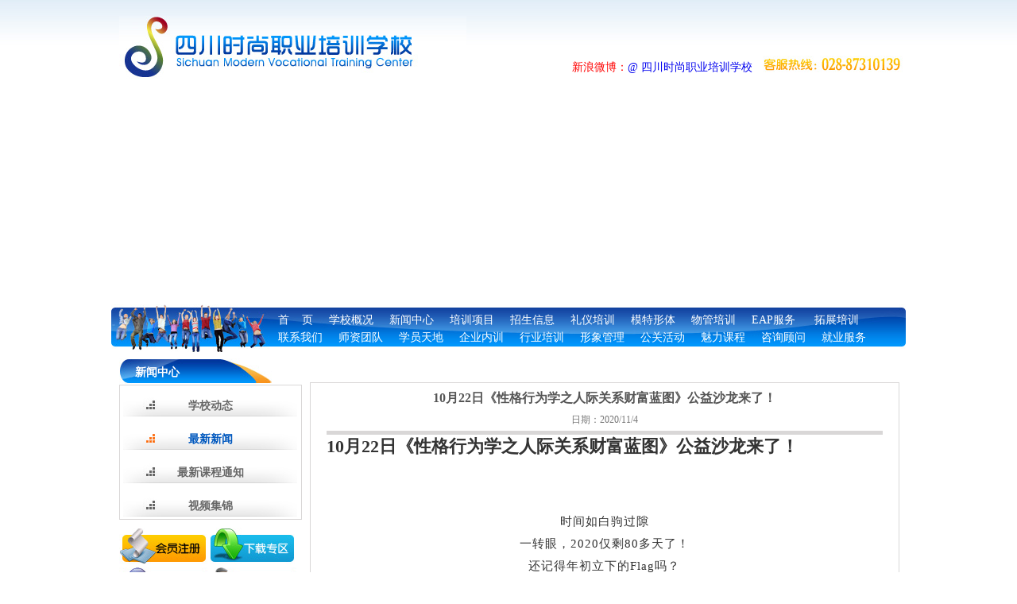

--- FILE ---
content_type: text/html
request_url: http://scsspx.com/listdetail_277.html
body_size: 46220
content:

<!DOCTYPE html PUBLIC "-//W3C//DTD XHTML 1.0 Transitional//EN" "http://www.w3.org/TR/xhtml1/DTD/xhtml1-transitional.dtd">
<html xmlns="http://www.w3.org/1999/xhtml">
<head>
<meta http-equiv="Content-Type" content="text/html; charset=gb2312" />
<title>10月22日《性格行为学之人际关系财富蓝图》公益沙龙来了！ - 四川时尚职业培训学校</title>
<meta http-equiv="X-UA-Compatible" content="IE=EmulateIE7" /> 
<link rel="stylesheet"  type="text/css" href="css/index.css" />
<link rel="stylesheet" type="text/css" href="css/det_list.css" />
</head>

<body>
<!----------最大层---------->
	 <div class="mastdiv">
	     <!-------top-------->
		    <div id="top">
			  <div class="center">
			     <div class="cleft"><img src="images/fn_01_03.jpg" /></div>
				 <div class="cright"><div style="margin-top:0; float:left; color:#ff0000;">新浪微博：<a href="http://e.weibo.com/u/2797197172" target="_blank">@ 四川时尚职业培训学校</a>&nbsp;&nbsp;</div><img src="images/fn_01_06.jpg" /></div>
			  </div>
			</div>
		 <!-------top结束-------->
		 <!-----banner--------->
		     <div id="banner"><script type="text/javascript" src="images/pic_show.js"></script></div>
		 <!-----banner结束--------->
		 <!-------menus-------->
		     <div id="bigmenus">
			    <div class="menus">
				   <ul style=" line-height:28px;">
				      <li><a href="index.html">首&nbsp;&nbsp;&nbsp;&nbsp;页</a> </li>
					  <li><a href="about.html">学校概况</a></li>
					  <li><a href="list_1.html">新闻中心</a></li>
					  <li><a href="list_58.html">培训项目</a></li>
					  <li><a href="list_63.html">招生信息</a></li>
					  <li><a href="list_4.html">礼仪培训</a></li>
					  <li><a href="list_12.html">模特形体</a></li>
					  <li><a href="list_52.html">物管培训</a></li>
					  <li><a href="list_67.html">EAP服务&nbsp;</a></li>
					  <li><a href="list_70.html">拓展培训</a></li>
				   </ul>
				   <ul style=" line-height:16px;">
				      <li><a href="contact.html">联系我们</a></li>
					  <li><a href="list_73.html">师资团队</a></li>
					  <li><a href="list_76.html">学员天地</a></li>
					  <li><a href="list_78.html">企业内训</a></li>
					  <li><a href="list_36.html">行业培训</a></li>
					  <li><a href="list_20.html">形象管理</a></li>
					  <li><a href="list_80.html">公关活动</a></li>
					  <li><a href="list_55.html">魅力课程</a></li>
					  <li><a href="list_86.html">咨询顾问</a></li>
					  <li><a href="list_90.html">就业服务</a></li>
				   </ul>
				</div>
			 </div>
		 <!-------menus结束------>
		 <!---------新闻信息----------->
		      <div id="deta_list">
			      <!------左--------->
			      <div class="listef">
				     <div class="lisen1_l"><span class="lisn_fon">新闻中心</span></div>
					 <!----------列表---------->
					    <div class="lisfmen">
						  <ul>
							
						     <li class="lisfmsp"><a href="list_1.html">学校动态</a></li>
							 
						     <li class="lisfmsp"><a class="on" href="list_2.html">最新新闻</a></li>
							 
						     <li class="lisfmsp"><a href="list_3.html">最新课程通知</a></li>
							 
							<li class="lisfmsp"><a href="video.html">视频集锦</a></li>
							
						  </ul>
						</div>
					 <!----------列表结束---------->
					 <!----------活动信息-------->
					    <div class="lisfintio">
						   <!--<div class="lisfins1"><a href="http://blog.sina.com.cn/scsspx" target="_blank"><img src="images/fn_01_15_1.jpg" /></a></div>-->
						   <div class="lisfins2"><a href="reg.html"><img src="images/fn_01_40.jpg" /></a></div>
						   <div class="lisfins2"><a href="down_94.html"><img src="images/fn_01_42.jpg" /></a></div>
						   <div class="lisfins2"><a href="list_91.html"><img src="images/fn_01_55.jpg" /></a></div>
						   <div class="lisfins2"><a href="list_92.html"><img src="images/fn_01_56.jpg" /></a></div>
						   <div class="lisfins3"><img src="images/fn_01_63.jpg" /></div>
						   <div class="lisfins3"><a href="apply.html"><img src="images/fn_01_61.jpg" /></a></div>
						   <div class="lisfins4">
						      <ul class="fimliao" style=" padding-top:10px;*+padding-top:5px;_padding-top:4px;">
						       <li>&nbsp;<img src="images/fn_01_62.jpg" />&nbsp;<a href="tencent://message/?uin=694322416&Site=四川时尚职业培训学校&Menu=yes">林老师</a></li>
						       <li>&nbsp;<img src="images/fn_01_62.jpg" />&nbsp;<a href="tencent://message/?uin=1173701181&Site=四川时尚职业培训学校&Menu=yes">宾老师</a></li>
						       <li>&nbsp;<img src="images/fn_01_62.jpg" />&nbsp;<a href="tencent://message/?uin=1937130624&Site=四川时尚职业培训学校&Menu=yes">李老师</a></li>
						       <!--<li>&nbsp;<img src="images/fn_01_62.jpg" />&nbsp;<a href="tencent://message/?uin=2541910274&Site=四川时尚职业培训学校&Menu=yes">於老师</a></li>-->
						      </ul>
						   </div> 
						</div>
					 <!----------活动信息结束-------->
				  </div>
				  <!------右--------->
				 <div class="lisrig">
				    <div class="lisrigfon" style="color:#ff6600;"></div>
					<div class="lisrig_x">
					  <div class="lisrig_xbig">
		                <span  class="lisr_font">
					       <span class="lisr_fonts">10月22日《性格行为学之人际关系财富蓝图》公益沙龙来了！</span>
						   <span class="lisr_time">日期：2020/11/4</span>
					    </span>
						<div class="lisr_imgfo">
						<h2 class="rich_media_title" id="activity-name" style="margin:0px 0px 14px;padding:0px;font-size:22px;line-height:1.4;color:#333333;font-family:-apple-system-font, BlinkMacSystemFont, &quot;letter-spacing:0.544px;white-space:normal;background-color:#FFFFFF;">
	10月22日《性格行为学之人际关系财富蓝图》公益沙龙来了！
</h2>
<div class="rich_media_content " id="js_content" style="margin:0px;padding:0px;overflow:hidden;color:#333333;font-size:17px;text-align:justify;position:relative;z-index:0;font-family:-apple-system-font, BlinkMacSystemFont, &quot;letter-spacing:0.544px;white-space:normal;background-color:#FFFFFF;visibility:visible;">
	<section data-role="outer" label="Powered by 135editor.com" data-mpa-powered-by="yiban.io" style="margin:0px;padding:0px;max-width:100%;box-sizing:border-box !important;word-wrap:break-word !important;"><section data-role="paragraph" style="margin:0px;padding:0px;max-width:100%;box-sizing:border-box !important;word-wrap:break-word !important;"><section data-tools="135编辑器" data-id="100381" style="margin:0px;padding:0px;max-width:100%;box-sizing:border-box !important;word-wrap:break-word !important;"><section style="margin:10px auto;padding:0px;max-width:100%;box-sizing:border-box !important;word-wrap:break-word !important;text-align:left;"><section style="margin:0px;padding:0px;max-width:100%;box-sizing:border-box !important;word-wrap:break-word !important;display:inline-block;"><section style="margin:0px;padding:0px;max-width:100%;box-sizing:border-box !important;word-wrap:break-word !important;display:flex;justify-content:flex-start;align-items:flex-start;flex-direction:column;"><section data-brushtype="text" hm_fix="340:344" style="margin:0px;padding:3px 0px 3px 10px;max-width:100%;box-sizing:border-box !important;word-wrap:break-word !important;font-size:14px;letter-spacing:1.5px;color:#000000;text-align:center;"><br />
</section></section></section></section></section>
	<p style="margin:0px 8px;padding:0px;max-width:100%;clear:both;min-height:1em;text-align:center;letter-spacing:0.544px;line-height:2em;font-family:-apple-system-font, BlinkMacSystemFont, Arial, sans-serif;box-sizing:border-box !important;">
		<span style="margin:0px;padding:0px;max-width:100%;box-sizing:border-box !important;word-wrap:break-word !important;letter-spacing:1px;text-align:justify;font-size:15px;font-family:微软雅黑;">时间如白驹过隙</span>
	</p>
	<p style="margin:0px 8px;padding:0px;max-width:100%;clear:both;min-height:1em;text-align:center;letter-spacing:0.544px;line-height:2em;font-family:-apple-system-font, BlinkMacSystemFont, Arial, sans-serif;box-sizing:border-box !important;">
		<span style="margin:0px;padding:0px;max-width:100%;box-sizing:border-box !important;word-wrap:break-word !important;letter-spacing:1px;text-align:justify;font-size:15px;font-family:微软雅黑;">一转眼，2020仅剩80多天了！</span>
	</p>
<section style="margin:0px 8px;padding:0px;max-width:100%;letter-spacing:0.544px;text-align:center;line-height:2em;font-family:-apple-system-font, BlinkMacSystemFont, Arial, sans-serif;box-sizing:border-box !important;overflow-wrap:break-word !important;">
	<p style="margin-top:0px;margin-bottom:0px;padding:0px;max-width:100%;clear:both;min-height:1em;line-height:2em;box-sizing:border-box !important;">
		<span style="margin:0px;padding:0px;max-width:100%;box-sizing:border-box !important;word-wrap:break-word !important;letter-spacing:1px;text-align:justify;font-size:15px;font-family:微软雅黑;">还记得年初立下的Flag吗？</span>
	</p>
</section>
	<p style="margin:0px 8px;padding:0px;max-width:100%;clear:both;min-height:1em;text-align:center;letter-spacing:0.544px;line-height:2em;font-family:-apple-system-font, BlinkMacSystemFont, Arial, sans-serif;box-sizing:border-box !important;">
		<span style="margin:0px;padding:0px;max-width:100%;box-sizing:border-box !important;word-wrap:break-word !important;letter-spacing:1px;text-align:justify;font-size:15px;font-family:微软雅黑;">有人要暴富，有人要暴瘦，</span>
	</p>
	<p style="margin:0px 8px;padding:0px;max-width:100%;clear:both;min-height:1em;text-align:center;letter-spacing:0.544px;line-height:2em;font-family:-apple-system-font, BlinkMacSystemFont, Arial, sans-serif;box-sizing:border-box !important;">
		<span style="margin:0px;padding:0px;max-width:100%;box-sizing:border-box !important;word-wrap:break-word !important;letter-spacing:1px;text-align:justify;font-size:15px;font-family:微软雅黑;">有人要干一票大的，有人要赚一个亿，</span>
	</p>
	<p style="margin:0px 8px;padding:0px;max-width:100%;clear:both;min-height:1em;text-align:center;letter-spacing:0.544px;line-height:2em;font-family:-apple-system-font, BlinkMacSystemFont, Arial, sans-serif;box-sizing:border-box !important;">
		<span style="margin:0px;padding:0px;max-width:100%;box-sizing:border-box !important;word-wrap:break-word !important;letter-spacing:1px;text-align:justify;font-size:15px;font-family:微软雅黑;">有人要好好学习，天天向上……</span>
	</p>
<section style="margin:0px 8px;padding:0px;max-width:100%;letter-spacing:0.544px;line-height:2em;font-family:-apple-system-font, BlinkMacSystemFont, Arial, sans-serif;box-sizing:border-box !important;overflow-wrap:break-word !important;"><section data-tools="135编辑器" data-id="100460" style="margin:0px;padding:0px;max-width:100%;box-sizing:border-box !important;word-wrap:break-word !important;"><section style="margin:10px auto;padding:0px;max-width:100%;box-sizing:border-box !important;word-wrap:break-word !important;text-align:center;"><section style="margin:0px;padding:0px;max-width:100%;box-sizing:border-box !important;word-wrap:break-word !important;display:flex;"><section style="margin:0px;padding:0px;max-width:100%;box-sizing:border-box !important;word-wrap:break-word !important;"><br />
</section></section></section></section></section><section data-tools="135编辑器" data-id="98885" style="margin:0px;padding:0px;max-width:100%;box-sizing:border-box !important;word-wrap:break-word !important;"><section style="margin:10px auto 10px 6px;padding:0px;max-width:100%;box-sizing:border-box !important;word-wrap:break-word !important;"><section style="margin:0px;padding:0px;max-width:100%;box-sizing:border-box !important;word-wrap:break-word !important;text-align:center;letter-spacing:5px;line-height:1.8;font-size:18px;color:#FFFFFF;text-shadow:#616EB5 1px 1px, #616EB5 1px -1px, #616EB5 -1px 1px, #616EB5 -1px -1px, #616EB5 0px 1.4px, #616EB5 0px -1.4px, #616EB5 -1.4px 0px, #616EB5 1.4px 0px, #CFC5DB 2px 2px, #CFC5DB 3px 3px, #CFC5DB 3px 1px, #CFC5DB 1px 3px, #CFC5DB 1px 1px, #CFC5DB 2px 3.4px, #CFC5DB 2px 0.6px, #CFC5DB 0.6px 2px, #CFC5DB 3.4px 2px;">
	<p style="margin-top:0px;margin-bottom:0px;padding:0px;max-width:100%;clear:both;min-height:1em;box-sizing:border-box !important;">
		<strong style="margin:0px;padding:0px;max-width:100%;box-sizing:border-box !important;word-wrap:break-word !important;">如果您想</strong>
	</p>
</section></section></section>
	<p style="margin-top:0px;margin-bottom:0px;padding:0px;max-width:100%;clear:both;min-height:1em;text-align:center;line-height:2em;box-sizing:border-box !important;">
		<span style="margin:0px;padding:0px;max-width:100%;box-sizing:border-box !important;word-wrap:break-word !important;font-size:15px;">掌握自己、家庭、团队的天赋潜能与优势</span>
	</p>
	<p style="margin-top:0px;margin-bottom:0px;padding:0px;max-width:100%;clear:both;min-height:1em;text-align:center;line-height:2em;box-sizing:border-box !important;">
		<span style="margin:0px;padding:0px;max-width:100%;box-sizing:border-box !important;word-wrap:break-word !important;font-size:15px;">如果您想与上司、下属、同事等</span>
	</p>
	<p style="margin-top:0px;margin-bottom:0px;padding:0px;max-width:100%;clear:both;min-height:1em;text-align:center;line-height:2em;box-sizing:border-box !important;">
		<span style="margin:0px;padding:0px;max-width:100%;box-sizing:border-box !important;word-wrap:break-word !important;font-size:15px;">人际关系更融洽和得力</span>
	</p>
	<p style="margin-top:0px;margin-bottom:0px;padding:0px;max-width:100%;clear:both;min-height:1em;text-align:center;line-height:2em;box-sizing:border-box !important;">
		<span style="margin:0px;padding:0px;max-width:100%;box-sizing:border-box !important;word-wrap:break-word !important;font-size:15px;">如果您想突破事业瓶颈</span>
	</p>
	<p style="margin-top:0px;margin-bottom:0px;padding:0px;max-width:100%;clear:both;min-height:1em;text-align:center;line-height:2em;box-sizing:border-box !important;">
		<span style="margin:0px;padding:0px;max-width:100%;box-sizing:border-box !important;word-wrap:break-word !important;font-size:15px;">创造事业新高峰</span>
	</p>
	<p style="margin-top:0px;margin-bottom:0px;padding:0px;max-width:100%;clear:both;min-height:1em;text-align:center;line-height:2em;box-sizing:border-box !important;">
		<span style="margin:0px;padding:0px;max-width:100%;box-sizing:border-box !important;word-wrap:break-word !important;font-size:15px;">如果您想把握自己的流年运势</span>
	</p>
	<p style="margin-top:0px;margin-bottom:0px;padding:0px;max-width:100%;clear:both;min-height:1em;text-align:center;line-height:2em;box-sizing:border-box !important;">
		<span style="margin:0px;padding:0px;max-width:100%;box-sizing:border-box !important;word-wrap:break-word !important;font-size:15px;">知道如何规吉避凶，做对选择！</span>
	</p>
	<p style="margin-top:0px;margin-bottom:0px;padding:0px;max-width:100%;clear:both;min-height:1em;text-align:center;line-height:2em;box-sizing:border-box !important;">
		<span style="margin:0px;padding:0px;max-width:100%;box-sizing:border-box !important;word-wrap:break-word !important;font-size:15px;"><br style="margin:0px;padding:0px;max-width:100%;box-sizing:border-box !important;word-wrap:break-word !important;" />
</span>
	</p>
	<p style="margin-top:0px;margin-bottom:0px;padding:0px;max-width:100%;clear:both;min-height:1em;text-align:center;box-sizing:border-box !important;">
		<img class="rich_pages img_loading" data-ratio="0.6324655436447167" data-s="300,640" data-type="png" data-w="653" data-src="https://mmbiz.qpic.cn/mmbiz_png/3uvnibpiaqWliaFVm1jR1FBMf8TkhUNI30qN49IEXibsQe7tjIk4VibonLGx8E97QjqemkDvk8ibGrmUJg9Fbm1pw1wg/640?wx_fmt=png" _width="544px" src="[data-uri]" crossorigin="anonymous" style="margin:0px;padding:0px;max-width:100%;box-sizing:border-box !important;word-wrap:break-word !important;background-color:#EEEDEB;border:1px solid #EEEDEB;background-size:22px;background-position:center center;background-repeat:no-repeat;background-image:url(&quot;data:image/gif;height:344.796px !important;width:544px !important;" />
	</p>
	<p style="margin-top:0px;margin-bottom:0px;padding:0px;max-width:100%;clear:both;min-height:1em;text-align:center;line-height:2em;box-sizing:border-box !important;">
		<span style="margin:0px;padding:0px;max-width:100%;box-sizing:border-box !important;word-wrap:break-word !important;font-size:15px;"></span>
	</p>
<section data-tools="135编辑器" data-id="99346" style="margin:0px;padding:0px;max-width:100%;box-sizing:border-box !important;word-wrap:break-word !important;"><section style="margin:10px auto;padding:0px;max-width:100%;box-sizing:border-box !important;word-wrap:break-word !important;width:200px;"><img data-ratio="0.059782608695652176" data-type="gif" data-w="184" data-width="100%" data-src="https://mmbiz.qpic.cn/mmbiz_gif/3uvnibpiaqWliaFVm1jR1FBMf8TkhUNI30qlJ4B5BibZLGpp7o5biaGQV9WF4oRp8MCY1XV4aNiaCX6Azg1vATmjd0Fw/640?wx_fmt=gif" _width="100%" src="[data-uri]" class=" __bg_gif" data-order="1" style="margin:0px;padding:0px;max-width:100%;box-sizing:border-box !important;word-wrap:break-word !important;height:11.9565px !important;display:block;width:200px !important;" /></section></section><section data-tools="135编辑器" data-id="100460" style="margin:0px;padding:0px;max-width:100%;box-sizing:border-box !important;word-wrap:break-word !important;"><section style="margin:10px auto;padding:0px;max-width:100%;box-sizing:border-box !important;word-wrap:break-word !important;text-align:center;"><section style="margin:0px;padding:0px;max-width:100%;box-sizing:border-box !important;word-wrap:break-word !important;display:flex;"><section style="margin:2em -20px 0px 0px;padding:8px 0px;max-width:100%;width:40px;align-self:flex-start;background-image:initial;background-position:initial;background-size:initial;background-repeat:initial;background-attachment:initial;background-origin:initial;background-clip:initial;flex-shrink:0;transform:rotate(0deg);box-sizing:border-box !important;overflow-wrap:break-word !important;"><img data-ratio="0.4716981132075472" data-type="png" data-w="53" data-width="100%" data-src="https://mmbiz.qpic.cn/mmbiz_png/3uvnibpiaqWliaFVm1jR1FBMf8TkhUNI30qRoxFYUWia4pNDkpvV5kE3E0Sic2Ahv0dMHorGRb80B4FqfWiaEC1amibSg/640?wx_fmt=png" _width="100%" src="[data-uri]" crossorigin="anonymous" style="margin:0px;padding:0px;max-width:100%;box-sizing:border-box !important;word-wrap:break-word !important;height:18.8679px !important;display:block;width:40px !important;" /></section><section style="margin:0px;padding:6px;max-width:100%;box-sizing:border-box !important;word-wrap:break-word !important;border-width:3px;border-style:solid;border-color:#515C60;"><section style="margin:0px;padding:1em;max-width:100%;box-sizing:border-box !important;word-wrap:break-word !important;border-width:1px;border-style:solid;border-color:#515C60;"><section data-autoskip="1" style="margin:0px;padding:0px;max-width:100%;box-sizing:border-box !important;word-wrap:break-word !important;text-align:justify;line-height:1.75em;letter-spacing:1.5px;font-size:14px;color:#515C60;">
	<p style="margin-top:0px;margin-bottom:0px;padding:0px;max-width:100%;clear:both;min-height:1em;line-height:2em;box-sizing:border-box !important;">
		<span style="margin:0px;padding:0px;max-width:100%;box-sizing:border-box !important;word-wrap:break-word !important;font-size:15px;">请走进由时尚学校与性格行为学培训学院成都分院联合举办10月22日<strong style="margin:0px;padding:0px;max-width:100%;box-sizing:border-box !important;word-wrap:break-word !important;"><span style="margin:0px;padding:0px;max-width:100%;box-sizing:border-box !important;word-wrap:break-word !important;color:#244061;">《性格行为学之人际关系财富蓝图》</span></strong>公益分享沙龙 ，<strong style="margin:0px;padding:0px;max-width:100%;box-sizing:border-box !important;word-wrap:break-word !important;"><span style="margin:0px;padding:0px;max-width:100%;box-sizing:border-box !important;word-wrap:break-word !important;color:#000000;letter-spacing:1px;font-family:微软雅黑;">期待与美好的你们再次相遇，</span></strong><span style="margin:0px;padding:0px;max-width:100%;font-size:14px;color:#000000;letter-spacing:1px;font-family:微软雅黑;box-sizing:border-box !important;overflow-wrap:break-word !important;">为每一个有缘人创造生命更多可能。</span></span>
	</p>
</section></section></section><section style="margin:0px 0px 2em -20px;padding:8px 0px;max-width:100%;width:40px;align-self:flex-end;background-image:initial;background-position:initial;background-size:initial;background-repeat:initial;background-attachment:initial;background-origin:initial;background-clip:initial;flex-shrink:0;transform:rotate(0deg);box-sizing:border-box !important;overflow-wrap:break-word !important;"><img data-ratio="0.46296296296296297" data-type="png" data-w="54" data-width="100%" data-src="https://mmbiz.qpic.cn/mmbiz_png/3uvnibpiaqWliaFVm1jR1FBMf8TkhUNI30qYhgcAPfYJrJ3anntcNlxiaWaOpMy9PTsic7RRyR3uVwfZLsSqZSNM0sg/640?wx_fmt=png" _width="100%" src="[data-uri]" crossorigin="anonymous" style="margin:0px;padding:0px;max-width:100%;box-sizing:border-box !important;word-wrap:break-word !important;height:18.5185px !important;display:block;width:40px !important;" /></section></section></section></section><section data-tools="135编辑器" data-id="98885" style="margin:0px;padding:0px;max-width:100%;box-sizing:border-box !important;word-wrap:break-word !important;"><section style="margin:10px auto 10px 6px;padding:0px;max-width:100%;box-sizing:border-box !important;word-wrap:break-word !important;"><section style="margin:0px;padding:0px;max-width:100%;box-sizing:border-box !important;word-wrap:break-word !important;text-align:center;letter-spacing:5px;line-height:1.8;font-size:18px;color:#FFFFFF;text-shadow:#616EB5 1px 1px, #616EB5 1px -1px, #616EB5 -1px 1px, #616EB5 -1px -1px, #616EB5 0px 1.4px, #616EB5 0px -1.4px, #616EB5 -1.4px 0px, #616EB5 1.4px 0px, #CFC5DB 2px 2px, #CFC5DB 3px 3px, #CFC5DB 3px 1px, #CFC5DB 1px 3px, #CFC5DB 1px 1px, #CFC5DB 2px 3.4px, #CFC5DB 2px 0.6px, #CFC5DB 0.6px 2px, #CFC5DB 3.4px 2px;">
	<p style="margin-top:0px;margin-bottom:0px;padding:0px;max-width:100%;clear:both;min-height:1em;box-sizing:border-box !important;">
		<strong style="margin:0px;padding:0px;max-width:100%;box-sizing:border-box !important;word-wrap:break-word !important;">这次公益课程您可以</strong>
	</p>
</section></section></section>
	<p style="margin-top:0px;margin-bottom:0px;padding:0px;max-width:100%;clear:both;min-height:1em;text-align:center;line-height:2em;box-sizing:border-box !important;">
		<span style="margin:0px;padding:0px;max-width:100%;box-sizing:border-box !important;word-wrap:break-word !important;font-size:15px;">更新自我认知思维</span>
	</p>
	<p style="margin-top:0px;margin-bottom:0px;padding:0px;max-width:100%;clear:both;min-height:1em;text-align:center;line-height:2em;box-sizing:border-box !important;">
		<span style="margin:0px;padding:0px;max-width:100%;box-sizing:border-box !important;word-wrap:break-word !important;font-size:15px;">打造个人生态系统</span>
	</p>
	<p style="margin-top:0px;margin-bottom:0px;padding:0px;max-width:100%;clear:both;min-height:1em;text-align:center;line-height:2em;box-sizing:border-box !important;">
		<span style="margin:0px;padding:0px;max-width:100%;box-sizing:border-box !important;word-wrap:break-word !important;font-size:15px;">突破常规运筹帷幄</span>
	</p>
	<p style="margin-top:0px;margin-bottom:0px;padding:0px;max-width:100%;clear:both;min-height:1em;text-align:center;line-height:2em;box-sizing:border-box !important;">
		<span style="margin:0px;padding:0px;max-width:100%;box-sizing:border-box !important;word-wrap:break-word !important;font-size:15px;">创造财富成就美好</span>
	</p>
	<p style="margin-top:0px;margin-bottom:0px;padding:0px;max-width:100%;clear:both;min-height:1em;text-align:center;box-sizing:border-box !important;">
		<img class="rich_pages img_loading" data-ratio="0.5729483282674772" data-s="300,640" data-type="png" data-w="658" data-src="https://mmbiz.qpic.cn/mmbiz_png/3uvnibpiaqWliaFVm1jR1FBMf8TkhUNI30qdhMMy1tjGnHNlEatzcxJSf3fdBG6gOf0WB5EE0ESmro6EvyfcsIEtA/640?wx_fmt=png" _width="544px" src="[data-uri]" crossorigin="anonymous" style="margin:0px;padding:0px;max-width:100%;box-sizing:border-box !important;word-wrap:break-word !important;background-color:#EEEDEB;border:1px solid #EEEDEB;background-size:22px;background-position:center center;background-repeat:no-repeat;background-image:url(&quot;data:image/gif;height:312.538px !important;width:544px !important;" />
	</p>
	<p style="margin-top:0px;margin-bottom:0px;padding:0px;max-width:100%;clear:both;min-height:1em;text-align:center;line-height:2em;box-sizing:border-box !important;">
		<span style="margin:0px;padding:0px;max-width:100%;box-sizing:border-box !important;word-wrap:break-word !important;font-size:15px;"></span>
	</p>
<section data-tools="135编辑器" data-id="99346" style="margin:0px;padding:0px;max-width:100%;box-sizing:border-box !important;word-wrap:break-word !important;"><section style="margin:10px auto;padding:0px;max-width:100%;box-sizing:border-box !important;word-wrap:break-word !important;width:200px;"><img data-ratio="0.059782608695652176" data-type="gif" data-w="184" data-width="100%" data-src="https://mmbiz.qpic.cn/mmbiz_gif/3uvnibpiaqWliaFVm1jR1FBMf8TkhUNI30qlJ4B5BibZLGpp7o5biaGQV9WF4oRp8MCY1XV4aNiaCX6Azg1vATmjd0Fw/640?wx_fmt=gif" _width="100%" src="[data-uri]" class=" __bg_gif" data-order="2" style="margin:0px;padding:0px;max-width:100%;box-sizing:border-box !important;word-wrap:break-word !important;height:11.9565px !important;display:block;width:200px !important;" /></section></section><section data-tools="135编辑器" data-id="100384" style="margin:0px;padding:0px;max-width:100%;box-sizing:border-box !important;word-wrap:break-word !important;"><section style="margin:10px auto;padding:0px;max-width:100%;box-sizing:border-box !important;word-wrap:break-word !important;text-align:center;"><section style="margin:0px;padding:0px;max-width:100%;box-sizing:border-box !important;word-wrap:break-word !important;display:flex;justify-content:flex-start;align-items:center;"><section style="margin:0px 6px 0px 0px;padding:0px;max-width:100%;box-sizing:border-box !important;word-wrap:break-word !important;width:30px;"><img data-ratio="0.3064516129032258" data-type="gif" data-w="558" data-width="100%" data-src="https://mmbiz.qpic.cn/mmbiz_gif/3uvnibpiaqWliaFVm1jR1FBMf8TkhUNI30qLribKKCWYrIcoicRj1ibUydqvFDxlHElwTse4YB81iaFWQ9bVSibMpj7QGQ/640?wx_fmt=gif" _width="100%" src="[data-uri]" class=" __bg_gif" data-order="3" style="margin:0px;padding:0px;max-width:100%;box-sizing:border-box !important;word-wrap:break-word !important;height:9.19355px !important;display:block;width:30px !important;" /></section><section data-width="70%" style="margin:0px;padding:0px;max-width:100%;box-sizing:border-box !important;word-wrap:break-word !important;width:380.797px;height:2px;background:#ACC3FE;overflow:hidden;"><br style="margin:0px;padding:0px;max-width:100%;box-sizing:border-box !important;word-wrap:break-word !important;" />
</section></section><section data-autoskip="1" style="margin:1em;padding:0px;max-width:100%;box-sizing:border-box !important;word-wrap:break-word !important;text-align:justify;line-height:1.75em;letter-spacing:1.5px;">
	<p style="margin-top:0px;margin-bottom:0px;padding:0px;max-width:100%;clear:both;min-height:1em;font-size:14px;line-height:2em;text-align:center;box-sizing:border-box !important;">
		<span style="margin:0px;padding:0px;max-width:100%;box-sizing:border-box !important;word-wrap:break-word !important;font-size:15px;">【公益活动时间】</span>
	</p>
	<p style="margin-top:0px;margin-bottom:0px;padding:0px;max-width:100%;clear:both;min-height:1em;line-height:2em;text-align:center;box-sizing:border-box !important;">
		<span style="margin:0px;padding:0px;max-width:100%;box-sizing:border-box !important;word-wrap:break-word !important;font-size:15px;">10月22日（周四）下午14:00---16:00</span>
	</p>
	<p style="margin-top:0px;margin-bottom:0px;padding:0px;max-width:100%;clear:both;min-height:1em;font-size:14px;line-height:2em;text-align:center;box-sizing:border-box !important;">
		<span style="margin:0px;padding:0px;max-width:100%;box-sizing:border-box !important;word-wrap:break-word !important;font-size:15px;">【活动费用】</span>
	</p>
	<p style="margin-top:0px;margin-bottom:0px;padding:0px;max-width:100%;clear:both;min-height:1em;font-size:14px;line-height:2em;text-align:center;box-sizing:border-box !important;">
		<span style="margin:0px;padding:0px;max-width:100%;box-sizing:border-box !important;word-wrap:break-word !important;font-size:15px;">68.00/人</span>
	</p>
	<p style="margin-top:0px;margin-bottom:0px;padding:0px;max-width:100%;clear:both;min-height:1em;font-size:14px;line-height:2em;text-align:center;box-sizing:border-box !important;">
		<span style="margin:0px;padding:0px;max-width:100%;box-sizing:border-box !important;word-wrap:break-word !important;font-size:15px;">（首场活动时尚学员及性格行为学毕业生免费 ）</span>
	</p>
	<p style="margin-top:0px;margin-bottom:0px;padding:0px;max-width:100%;clear:both;min-height:1em;font-size:14px;line-height:2em;text-align:center;box-sizing:border-box !important;">
		<span style="margin:0px;padding:0px;max-width:100%;box-sizing:border-box !important;word-wrap:break-word !important;font-size:15px;">【活动地址】</span>
	</p>
	<p style="margin-top:0px;margin-bottom:0px;padding:0px;max-width:100%;clear:both;min-height:1em;line-height:2em;text-align:center;box-sizing:border-box !important;">
		<span style="margin:0px;padding:0px;max-width:100%;box-sizing:border-box !important;word-wrap:break-word !important;font-size:15px;">青羊区青华路59号3楼306教室</span>
	</p>
<section style="margin:0px;padding:0px;max-width:100%;box-sizing:border-box !important;word-wrap:break-word !important;font-size:14px;"><mppoi class="js_uneditable appmsg_poi_iframe" data-pluginname="poi" data-id="0.2585247414315537" data-poiid="4517896724038740252" data-name="%E5%9B%9B%E5%B7%9D%E6%97%B6%E5%B0%9A%E8%81%8C%E4%B8%9A%E5%9F%B9%E8%AE%AD%E5%AD%A6%E6%A0%A1" data-address="%E5%9B%9B%E5%B7%9D%E7%9C%81%E6%88%90%E9%83%BD%E5%B8%82%E9%9D%92%E7%BE%8A%E5%8C%BA%E9%9D%92%E5%8D%8E%E8%B7%AF" data-img="https%3A%2F%2Fmmbiz.qlogo.cn%2Fmmbiz_png%2F3uvnibpiaqWliaFVm1jR1FBMf8TkhUNI30qvD8VPDh1W1vUkGAOzwGB9TLsy2HlbjJ5o2f2AiaGevX6M40dTqdOOzQ%2F0%3Fwx_fmt%3Dpng" data-longitude="104.02268219" data-latitude="30.661991119" data-type="2" data-province="" data-city="" style="margin:0px;padding:0px;max-width:100%;box-sizing:border-box !important;word-wrap:break-word !important;"></mppoi>
	<div class="ct_geography_loc_card weapp_card app_context appmsg_card_context appmsg_card_active" data-id="0.2585247414315537" data-latitude="30.661991119" data-longitude="104.02268219" data-hasreport="1" style="margin:0px;padding:12px 8px;max-width:100%;box-sizing:border-box;background-color:#F7F7F7;border-radius:8px;width:510px;position:relative;user-select:none;cursor:pointer;overflow:visible;">
		<div class="location_title line-clamp1" style="margin:0px;padding:0px 4px;max-width:100%;font-size:17px;line-height:1.3;overflow:hidden;text-overflow:ellipsis;white-space:nowrap;box-sizing:border-box !important;">
			四川时尚职业培训学校
		</div>
		<div class="location_detail line-clamp1" style="margin:0px;padding:4px 4px 12px;max-width:100%;color:rgba(0, 0, 0, 0.498);line-height:1.3;overflow:hidden;text-overflow:ellipsis;white-space:nowrap;box-sizing:border-box !important;">
			四川省成都市青羊区青华路
		</div>
	</div>
</section>
	<p style="margin-top:0px;margin-bottom:0px;padding:0px;max-width:100%;clear:both;min-height:1em;font-size:14px;line-height:2em;text-align:center;box-sizing:border-box !important;">
		<span style="margin:0px;padding:0px;max-width:100%;box-sizing:border-box !important;word-wrap:break-word !important;font-size:15px;">【联系电话】</span>
	</p>
	<p style="margin:1em;padding:0px;max-width:100%;clear:both;min-height:1em;font-size:14px;text-align:center;line-height:2em;box-sizing:border-box !important;">
		<span style="margin:0px;padding:0px;max-width:100%;box-sizing:border-box !important;word-wrap:break-word !important;font-size:15px;">林老师:19934513196</span>
	</p>
	<p style="margin:1em;padding:0px;max-width:100%;clear:both;min-height:1em;font-size:14px;text-align:center;line-height:2em;box-sizing:border-box !important;">
		<span style="margin:0px;padding:0px;max-width:100%;box-sizing:border-box !important;word-wrap:break-word !important;font-size:15px;">姜老师:19180581596</span>
	</p>
	<p style="margin:1em;padding:0px;max-width:100%;clear:both;min-height:1em;font-size:14px;text-align:center;line-height:2em;box-sizing:border-box !important;">
		<span style="margin:0px;padding:0px;max-width:100%;box-sizing:border-box !important;word-wrap:break-word !important;font-size:15px;">冰老师:18123272722<br style="margin:0px;padding:0px;max-width:100%;box-sizing:border-box !important;word-wrap:break-word !important;" />
</span>
	</p>
	<p style="margin:1em;padding:0px;max-width:100%;clear:both;min-height:1em;font-size:14px;text-align:center;line-height:2em;box-sizing:border-box !important;">
		<span style="margin:0px;padding:0px;max-width:100%;box-sizing:border-box !important;word-wrap:break-word !important;font-size:15px;">蔡老师:18982183891</span>
	</p>
	<p style="margin:1em;padding:0px;max-width:100%;clear:both;min-height:1em;font-size:14px;text-align:center;line-height:2em;box-sizing:border-box !important;">
		<span style="margin:0px;padding:0px;max-width:100%;box-sizing:border-box !important;word-wrap:break-word !important;font-size:15px;">姚老师:18908193668</span>
	</p>
	<p style="margin:1em;padding:0px;max-width:100%;clear:both;min-height:1em;font-size:14px;text-align:center;line-height:2em;box-sizing:border-box !important;">
		<span style="margin:0px;padding:0px;max-width:100%;box-sizing:border-box !important;word-wrap:break-word !important;font-size:15px;">吴老师:18108250811</span>
	</p>
	<p style="margin:1em;padding:0px;max-width:100%;clear:both;min-height:1em;font-size:14px;text-align:center;line-height:2em;box-sizing:border-box !important;">
		<span style="margin:0px;padding:0px;max-width:100%;box-sizing:border-box !important;word-wrap:break-word !important;font-size:15px;">昕遥老师:18628111441</span>
	</p>
</section><section style="margin:0px;padding:0px;max-width:100%;box-sizing:border-box !important;word-wrap:break-word !important;display:flex;justify-content:flex-end;align-items:center;"><section data-width="70%" style="margin:0px;padding:0px;max-width:100%;box-sizing:border-box !important;word-wrap:break-word !important;width:380.797px;height:2px;background:#ACC3FE;overflow:hidden;"><br style="margin:0px;padding:0px;max-width:100%;box-sizing:border-box !important;word-wrap:break-word !important;" />
</section></section></section></section><section data-tools="135编辑器" data-id="97833" style="margin:0px;padding:0px;max-width:100%;box-sizing:border-box !important;word-wrap:break-word !important;"><section style="margin:10px auto;padding:0px;max-width:100%;box-sizing:border-box !important;word-wrap:break-word !important;text-align:center;"><section style="margin:0px;padding:0px;max-width:100%;box-sizing:border-box !important;word-wrap:break-word !important;display:inline-block;"><section style="margin:0px;padding:6px 1.5em;max-width:100%;box-sizing:border-box !important;word-wrap:break-word !important;background-color:#EDECF6;border-bottom-left-radius:20px;border-top-right-radius:20px;border-bottom-right-radius:20px;"><section style="margin:0px;padding:0px;max-width:100%;box-sizing:border-box !important;word-wrap:break-word !important;letter-spacing:3px;font-size:16px;color:#FCF4EC;text-shadow:#726ADA 1px 1px, #726ADA 1px -1px, #726ADA 1px -1px, #726ADA -1px 1px, #726ADA -1px -1px, #726ADA 0px 1.4px, #726ADA 0px -1.4px, #726ADA -1.4px 0px, #726ADA 1.4px 0px, 2px 0px, #FBDDCA 0px 3px, #FBDDCA 0px 3px, #FBDDCA 0px 2px, #FBDDCA 0px 2px;"><strong style="margin:0px;padding:0px;max-width:100%;box-sizing:border-box !important;word-wrap:break-word !important;">了解性格行为学</strong></section></section></section></section></section><section data-tools="135编辑器" data-id="100365" style="margin:0px;padding:0px;max-width:100%;box-sizing:border-box !important;word-wrap:break-word !important;"><section style="margin:10px auto;padding:0px;max-width:100%;box-sizing:border-box !important;word-wrap:break-word !important;"><section style="margin:0px;padding:0px;max-width:100%;box-sizing:border-box !important;word-wrap:break-word !important;display:flex;justify-content:flex-start;align-items:flex-end;transform:rotate(0deg);"><section style="margin:0px 0px -10px 10px;padding:0px 0px 0px 10px;max-width:100%;width:30px;background-image:initial;background-position:initial;background-size:initial;background-repeat:initial;background-attachment:initial;background-origin:initial;background-clip:initial;box-sizing:border-box !important;overflow-wrap:break-word !important;"><img data-ratio="0.8933333333333333" data-type="gif" data-w="150" data-width="100%" data-src="https://mmbiz.qpic.cn/mmbiz_gif/3uvnibpiaqWliaFVm1jR1FBMf8TkhUNI30qR0y3kTdlnM7FwELx0yBISGCoEdJfVRjwEnQrhp0vJNbmxC1PBFRBiaw/640?wx_fmt=gif" _width="100%" src="[data-uri]" class=" __bg_gif" data-order="4" style="margin:0px;padding:0px;max-width:100%;box-sizing:border-box !important;word-wrap:break-word !important;height:17.8667px !important;display:block;width:20px !important;" /></section></section><section style="margin:0px;padding:0px;max-width:100%;box-sizing:border-box !important;word-wrap:break-word !important;display:flex;"><section style="margin:0px -6px 0px 0px;padding:0px;max-width:100%;width:10px;height:60px;background-image:initial;background-position:initial;background-size:initial;background-repeat:initial;background-attachment:initial;background-origin:initial;background-clip:initial;overflow:hidden;transform:rotate(0deg);box-sizing:border-box !important;overflow-wrap:break-word !important;"><br style="margin:0px;padding:0px;max-width:100%;box-sizing:border-box !important;word-wrap:break-word !important;" />
</section><section style="margin:0px;padding:1em;max-width:100%;box-sizing:border-box !important;word-wrap:break-word !important;border-width:2px;border-style:solid;border-color:#ECD3F7;border-radius:10px;flex:1 1 0%;"><section data-autoskip="1" style="margin:0px;padding:0px;max-width:100%;box-sizing:border-box !important;word-wrap:break-word !important;font-size:14px;letter-spacing:1.5px;">
	<p style="margin-top:0px;margin-bottom:0px;padding:0px;max-width:100%;clear:both;min-height:1em;line-height:2em;text-indent:2em;box-sizing:border-box !important;">
		<span style="margin:0px;padding:0px;max-width:100%;box-sizing:border-box !important;word-wrap:break-word !important;font-size:15px;">《性格行为学》是一门快、准、狠地读懂一个人的“性格行为心理科学”，是“生命的大数据系统”。性格行为学作为一门经数十万学员大量数据验证，已经越来越受到更多人的追崇以及帮助更多的人创造一个“实证·实修·实效” 的生活与工作方式，和“知人、懂人、塑人”的生命关系生态系统，以真正促进家庭幸福和社会和谐。读懂一个人的“性格行为心理科学”，是“生命的大数据系统”。</span>
	</p>
	<p style="margin-top:0px;margin-bottom:0px;padding:0px;max-width:100%;clear:both;min-height:1em;line-height:2em;text-indent:2em;box-sizing:border-box !important;">
		<span style="margin:0px;padding:0px;max-width:100%;box-sizing:border-box !important;word-wrap:break-word !important;font-size:15px;"></span>
	</p>
	<p style="margin-top:0px;margin-bottom:0px;padding:0px;max-width:100%;clear:both;min-height:1em;line-height:2em;text-indent:2em;box-sizing:border-box !important;">
		<span style="margin:0px;padding:0px;max-width:100%;box-sizing:border-box !important;word-wrap:break-word !important;font-size:15px;">性格行为学作为一门经数十万学员大量数据验证，已经越来越受到更多人的追崇以及帮助更多的人创造一个“实证·实修·实效” 的生活与工作方式，和“知人、懂人、塑人”的生命关系生态系统，以真正促进家庭幸福和社会和谐。</span>
	</p>
	<p style="margin-top:0px;margin-bottom:0px;padding:0px;max-width:100%;clear:both;min-height:1em;line-height:2em;text-indent:2em;box-sizing:border-box !important;">
		<span style="margin:0px;padding:0px;max-width:100%;box-sizing:border-box !important;word-wrap:break-word !important;font-size:15px;"></span>
	</p>
	<p style="margin-top:0px;margin-bottom:0px;padding:0px;max-width:100%;clear:both;min-height:1em;line-height:2em;text-indent:2em;box-sizing:border-box !important;">
		<span style="margin:0px;padding:0px;max-width:100%;box-sizing:border-box !important;word-wrap:break-word !important;font-size:15px;">性格行为学至今已陪伴超过10w+朋友验证并收获了更清晰的自我认知，生命多维度成长与突破……</span>
	</p>
<section style="margin:0px;padding:0px;max-width:100%;box-sizing:border-box !important;word-wrap:break-word !important;line-height:2em;text-indent:0em;"><br />
<span style="margin:0px;padding:0px;max-width:100%;box-sizing:border-box !important;word-wrap:break-word !important;font-size:15px;"></span></section><section style="margin:0px;padding:0px;max-width:100%;box-sizing:border-box !important;word-wrap:break-word !important;line-height:2em;text-indent:0em;"><span style="margin:0px;padding:0px;max-width:100%;box-sizing:border-box !important;word-wrap:break-word !important;font-size:15px;"><br style="margin:0px;padding:0px;max-width:100%;box-sizing:border-box !important;word-wrap:break-word !important;" />
</span></section></section></section><section style="margin:0px 0px 0px -6px;padding:0px;max-width:100%;width:10px;height:60px;background-image:initial;background-position:initial;background-size:initial;background-repeat:initial;background-attachment:initial;background-origin:initial;background-clip:initial;align-self:flex-end;overflow:hidden;transform:rotate(0deg);box-sizing:border-box !important;overflow-wrap:break-word !important;"><br style="margin:0px;padding:0px;max-width:100%;box-sizing:border-box !important;word-wrap:break-word !important;" />
</section></section><section style="margin:0px;padding:0px;max-width:100%;box-sizing:border-box !important;word-wrap:break-word !important;display:flex;justify-content:flex-end;align-items:flex-start;"><section style="margin:-30px 10px 0px 0px;padding:0px;max-width:100%;width:35px;background-image:initial;background-position:initial;background-size:initial;background-repeat:initial;background-attachment:initial;background-origin:initial;background-clip:initial;box-sizing:border-box !important;overflow-wrap:break-word !important;"><img data-ratio="1.0388349514563107" data-type="gif" data-w="206" data-width="100%" data-src="https://mmbiz.qpic.cn/mmbiz_gif/3uvnibpiaqWliaFVm1jR1FBMf8TkhUNI30qat2eux0Is6j0To2TpO9DaWNnhgVJTdWx6pYMwqlIvvibAn5umDRSyAg/640?wx_fmt=gif" _width="100%" src="https://mmbiz.qpic.cn/mmbiz_gif/3uvnibpiaqWliaFVm1jR1FBMf8TkhUNI30qat2eux0Is6j0To2TpO9DaWNnhgVJTdWx6pYMwqlIvvibAn5umDRSyAg/640?wx_fmt=gif&amp;tp=webp&amp;wxfrom=5&amp;wx_lazy=1" class=" __bg_gif" data-order="5" data-fail="0" style="margin:0px;padding:0px;max-width:100%;box-sizing:border-box !important;word-wrap:break-word !important;height:auto !important;display:block;width:35px;visibility:visible !important;" /></section></section></section></section></section><section data-role="paragraph" style="margin:0px;padding:0px;max-width:100%;box-sizing:border-box !important;word-wrap:break-word !important;"><section data-role="outer" label="Powered by 135editor.com" style="margin:0px;padding:0px;max-width:100%;box-sizing:border-box !important;word-wrap:break-word !important;"><section data-tools="135编辑器" data-id="99087" style="margin:0px;padding:0px;max-width:100%;box-sizing:border-box !important;word-wrap:break-word !important;"><section data-width="50%" style="margin:10px auto;padding:0px;max-width:100%;box-sizing:border-box !important;word-wrap:break-word !important;width:338.5px;text-align:center;"><strong style="margin:0px;padding:0px;max-width:100%;box-sizing:border-box !important;word-wrap:break-word !important;"><span style="margin:0px;padding:0px;max-width:100%;box-sizing:border-box !important;word-wrap:break-word !important;font-size:16px;">-END-</span></strong></section></section></section></section></section>
</div>
						<div id="prenext">
						上一篇：<a href='listdetail_276.html'>11月14日中级电工职业资格培训火热开启！</a>
						<br />下一篇：没有了
						</div>
						</div>
					  </div>
					</div>
				 </div>
			  </div>
		 <!---------新闻信息结束----------->
		 <!-----------bottom--------->
		      <div id="bigbottom" style="clear:both;">
			     <div class="cntes">
				    <div class="cntesfon"><a href="about.html">学校概况</a>   |   <a href="list_1.html">新闻中心</a>   | <a href="list_58.html">培训项目</a>   |   <a href="list_63.html">招生信息</a>   |   <a href="list_4.html">礼仪培训</a>   |   <a href="list_12.html">模特形体</a>   |   <a href="list_90.html">就业服务</a>   |   <a href="contact.html">联系我们</a><br /> 
四川时尚职业培训学校 Copyright &copy;2013 all rights reserved. 备案号:<a href="https://beian.miit.gov.cn/#/Integrated/index" target="_blank">蜀ICP备13005963号-1</a><br /> 
电话：028-87310139   工作时间：周一至周日 8:30－18:00</div>
				 </div>
			  </div>
 
	     <!-----------bottom结束--------->
	 </div>
</body>
</html>


--- FILE ---
content_type: text/css
request_url: http://scsspx.com/css/index.css
body_size: 9284
content:
/* CSS Document */
*{ padding:0px; margin:0px;list-style-type:none; font-family:"宋体"; font-size:14px;}
a,img{border:0;}
a,a:link,a:visited  { text-decoration:none;}
.mastdiv{ width:100%; height:auto; margin:auto; background:#FFFFFF;}
/******top**********/
#top{ width:100%; height:110px; background:url(../images/fn_001.jpg) repeat-x;}
#top .center{ width:1000px; height:110px; margin:auto; }
#top .cleft{ width:570px; height:60px;  float:left; padding:20px 0px 0px 10px;}
#top .cright{ width:420px; height:30px; float:left;padding-top:70px; text-align:center; line-height:30px;}
/******banner************/
#banner{ width:1000px; height:273px; margin:auto;}
/******menus*************/
#bigmenus{ width:1000px; height:68px; margin:auto; background:url(../images/fn_01_13.jpg) no-repeat; overflow:hidden;}
#bigmenus  .menus{ width:790px; *+width:850px;_width:850px;height:43px;  padding:6px 0px 0px 210px; *+padding:6px 0px 0px 170px; _padding:6px 0px 0px 150px;}
#bigmenus  .menus li{*+width:84px;_width:84px;float:left; margin-right:20px;*+margin-right:0px;_margin-right:0px; font-size:14px; color:#FFFFFF; *+text-align:center;_text-align:center;}
#bigmenus  .menus li a{ text-decoration:none; color:#FFFFFF;}
#bigmenus  .menus li a:hover{ text-decoration:none; color:#FA8221;}
/********new***********/
#bignew{ width:981px; height:265px; margin:auto; font-size:12px;}
#bignew  .nleft{ width:223px; height:260px; float:left;}
#bignew  .nltop{ width:223px; height:32px; background:url(../images/fn_01_23.jpg) repeat-x;}
#bignew  .nfont{line-height:32px; margin-left:20px; font-weight:bold; font-size:15px;}
#bignew  .nleft li{ font-size:12px; height:25px; line-height:24px; overflow:hidden;font-size:12px;}
#bignew  .nleft li a{ text-decoration:none; color:#054F98; font-size:12px;}
#bignew  .nleft li a:hover{ text-decoration:none; color:#FA8221; font-size:12px;}

#bignew  .ncenter{ width:567px; height:260px; float:left;}
#bignew  .ncen_s{ width:547px; height:260px; margin:auto;}
#bignew  .ncen1{ width:547px; height:32px;}
#bignew  .ncen1_l{ width:212px; height:32px; background:url(../images/fn_01_20.jpg) no-repeat; float:left;}
#bignew  .ncen1_fon{ line-height:35px; color:#FFFFFF; padding-left:20px; font-size:15px; font-weight:bold;}
#bignew  .ncen1_c{ width:160px; height:25px; float:left;  margin-top:5px;}

#bignew  .ncentext{ width:160px; height:19px;}
#bignew  .ntext{ width:160px; height:19px;}

#bignew  .ncenbott{ width:49px; height:23px; background:url(../images/fn_01_26.jpg) no-repeat; float:left; margin:4px 0px 0px 15px;}
#bignew  .nbott{ width:49px; height:22px;background-color:transparent; border:none;}
#bignew  .ncenmore{ width:45px; height:20px; float:left; margin:12px 0px 0px 50px;_margin:12px 0px 0px 40px; font-size:12px; line-height:25px;}
/************新闻列表************/
#bignew  .lists{ width:530px; height:224px;margin:auto; border:1px solid #dddddd;}
#bignew  .lisli{ width:530px; height:224px;}
#bignew  .lisli li{ width:265px;height:22px;font-size:12px;overflow:hidden; float:left; font-size:12px; padding-top:7px;}
#bignew  .lisli li a{ text-decoration:none; color:#054F98; font-size:12px;}
#bignew  .lisli li a:hover{ text-decoration:none; color:#FA8221; font-size:12px;}

#bignew  .nright{ width:190px; height:260px; float:left;}
#bignew  .nrige1{ width:190px; height:80px;}
#bignew  .nrige2{ width:190px; height:60px;}
#bignew  .nrige3{ width:190px; height:120px;}
/*********信息展示***************/
#function{ width:981px; height:550px;margin:auto;}
#function .fleft{ width:224px; height:550px; float:left;}
#function .fimg1{ width:111px; height:46px;  float:left;}
#function .fimg2{ width:108px; height:46px;  float:left; margin-left:5px;}
#function .fimg3{ width:111px; height:43px; float:left;}
#function .fimg4{ width:111px; height:43px; float:left; margin-left:1px;}
#function .fimg5{ width:111px; height:49px; float:left;}
#function .fimg6{ width:111px; height:49px; float:left; margin-left:1px;}
#function .fimg7{ width:223px; height:66px; background:url(../images/fn_01_66.jpg) no-repeat; float:left;}
 .fimliao{ width:220px; height:55px; margin:auto; margin-top:8px;}
 .fimliao  li{ float:left; font-size:12px; line-height:20px;}
 .fimliao  li a{ text-decoration:none; color:#000000; font-size:12px;}
 .fimliao  li a:hover{ text-decoration:none; color:#FA8221; font-size:12px;}

#function .fimgjz{width:223px; height:221px; background:url(../images/fn_01_76.jpg) no-repeat; float:left;}
#function .fimgtil{ width:120px; height:150px;  margin:65px 0px 0px 90px;}
#function .fimgtil li{ font-size:12px; _height:30px; line-height:30px;}
#function .fimgtil li a{ text-decoration:none; color:#000000; font-size:12px;}
#function .fimgtil li a:hover{ text-decoration:none; color:#FA8221; font-size:12px;}

#function .fgog{ width:223px; height:35px; background:url(../images/fn_01_84.jpg) repeat-x; float:left;}
#function .fgogf{ width:80px; height:35px; font-size:15px; font-weight:bold; margin:0px 0px 0px 18px;display:block; float:left; line-height:36px;}
#function .fgimas{ width:213px; height:86px; float:left; margin-left:5px;_margin-left:0px;}
#function .fgim1{ width:60px; height:23px; float:left; margin:15px 0px 0px 10px;_margin:15px 0px 0px 8px;}


#function .fcent{ width:370px; height:550px; float:left; margin-left:9px; _margin-left:5px;}
#function .fctop{ width:370px; height:28px; border-bottom:2px solid #0d6ecf; float:left; }
#function .fctle{ width:250px; height:28px;background:url(../images/fn_01_44.jpg) no-repeat; float:left; }
#function .fctlesp{ display:block; float:left; margin:8px 0px 0px 15px; font-size:15px; font-weight:bold; color:#FFFFFF;}

#function .fctri{ width:120px; height:28px; float:left; text-align:center; padding-top:10px;_padding-top:0px; line-height:15px;_line-height:30px; font-size:12px;}
/**********信息展示*********/
#function .fceback{ width:370px; height:110px; background:url(../images/fn_01_67.jpg) repeat-x; float:left;}
#function .fbackle{ width:120px; height:80px; float:left; text-align:center; margin-top:10px;}
#function .fbackrig{ width:240px; height:80px; margin-top:10px; float:left;}
#function .fbackrig li{*+width:120px; _width:120px; _height:24px; font-size:12px; float:left; line-height:25px;}

#function .fbackrig li a{ text-decoration:none; color:#000000; font-size:12px;}
#function .fbackrig li a:hover{ text-decoration:none; color:#FA8221; font-size:12px;}

#function .fbackrig2{ width:240px; height:80px; margin-top:12px; float:left;}
#function .fbackrig2 li{ width:220px; _height:28px;  font-size:12px; float:left; line-height:30px;}
#function .fbackrig2 li a{text-decoration:none; color:#000000; font-size:12px;}
#function .fbackrig2 li a:hover{ text-decoration:none; color:#FA8221; font-size:12px;}

#function .ftitl{ width:370px; height:22px; float:left;}
#function .ftilef{ width:70px; height:22px; float:left; margin-left:15px;_margin-left:8px;}
#function .ftirig{ width:270px; height:16px; float:left; margin-top:5px;}

#function .ftilef1{ width:104px; height:22px; float:left; margin-left:15px;_margin-left:8px;}
#function .ftirig1{ width:250px; height:16px; float:left;margin-top:5px;}

#function .ftilef2{ width:154px; height:22px; float:left; margin-left:15px;_margin-left:8px;}
#function .ftirig2{ width:198px; height:16px; float:left;margin-top:5px;}

#function .fright{ width:370px; height:550px; float:left;}
/*********link**************/
#biglink{ width:981px; height:80px; margin:auto;}
#biglink .linle{ width:13px; height:78px; background:url(../images/fn_01_108.jpg)  no-repeat; float:left;}
#biglink .lince{ width:959px;_width:956px; height:78px; background:url(../images/fn_01_109.jpg) repeat-x;float:left;}
#biglink .linri{ width:9px; height:78px; background:url(../images/fn_01_110.jpg)  no-repeat;float:left;}

#biglink .lkfon1{ font-size:15px; font-weight:bold;}
#biglink .lkfon2{ width:950px; margin:auto;font-size:12px;  line-height:30px; word-spacing:10px;}
#biglink .lkfon2 a{ text-decoration:none; color:#666666; font-size:12px;}
#biglink .lkfon2 a:hover{ text-decoration:none; color:#FA8221; font-size:12px;} 
/********bottom***********/
#bigbottom{ width:100%; height:144px; background:url(../images/fn_01_112.jpg) repeat-x;}
#bigbottom  .cntes{ width:1000px; height:144px;background:url(../images/fn_01_111.jpg) no-repeat; margin:auto;}
#bigbottom  .cntesfon{ width:800px; height:100px; margin:auto; padding-top:40px; line-height:30px; font-size:14px; text-align:center; color:#FFFFFF;}
#bigbottom .cntesfon a{ text-decoration:none; color:#FFFFFF;}
#bigbottom .cntesfon a:hover{ text-decoration:none; color:#FFFFFF;}

.fenye {  clear:both; padding-top:8px; overflow:hidden; height:38px;  font-size:12px;}
.fenye p{ margin:0 auto; height:32px; line-height:32px; clear:both; text-align:center}
.fenye a { color:#333;padding:0 5px;margin:0 5px; border:1px solid #ccc;}
.fenye a:link { color:#333;}
.fenye a:hover{ color:#ca0000; border:1px solid #ca0000; }	
.fenye a.on {  background-color:#9a0000; color:#fff;border:1px solid #ca0000;  }
.fenye a.on:hover { text-decoration:none;}
.fenye span { margin:0 5px;}

.send {clear:both; padding-top:8px; overflow:hidden; height:38px; text-align:center;}

--- FILE ---
content_type: text/css
request_url: http://scsspx.com/css/det_list.css
body_size: 4834
content:
/* CSS Document */

/*****详细信息列表*****************/
#deta_list { width:981px; height:auto; margin:auto;}
#deta_list .listef{ width:230px; height:auto;  float:left;}
#deta_list .lisen1_l{ width:212px; height:33px; background:url(../images/fn_01_20.jpg) no-repeat; float:left;}
#deta_list .lisn_fon{ line-height:35px; color:#FFFFFF; padding-left:20px; font-size:14px; font-weight:bold;}

#deta_list .lisfmen{ width:228px; height:auto; border:1px solid #d9d7d7; clear:both; margin-bottom:10px;}
#deta_list .lisfmen li{ width:219px; height:42px; background:url(../images/fn_001_01.jpg) no-repeat; margin:auto; font-weight:bold; font-size:14px; text-align:center; line-height:52px;_line-height:50px;*+line-height:50px;}
#deta_list .lisfmen li a{text-decoration:none; color:#666666; font-size:14px;}
#deta_list .lisfmen li a:hover{text-decoration:none; color:#0058be; font-size:14px;}

#deta_list .lisfmsp a{width:219px; height:42px;float:left; display:block; text-decoration:none; color:#666666; font-size:14px;}
#deta_list .lisfmsp a:hover{width:219px; height:42px;  float:left; display:block;text-decoration:none; background:url(../images/fn_001_02.jpg) no-repeat; font-size:14px;}

#deta_list .lisfmen li a.on{
    color: #0058be;background:url(../images/fn_001_02.jpg) no-repeat;
}


/*****为了解决某些分类太长的列表*****************/
#deta_list .lisfmen0{ width:228px; height:auto; border:1px solid #d9d7d7; clear:both; margin-bottom:10px;}
#deta_list .lisfmen0 li{ width:219px; height:42px; background:url(../images/fn_001_010.jpg) no-repeat; margin:auto; font-weight:bold; font-size:14px; text-align:center; line-height:52px;_line-height:50px;*+line-height:50px;}
#deta_list .lisfmen0 li a{text-decoration:none; color:#666666; font-size:14px;}
#deta_list .lisfmen0 li a:hover{text-decoration:none; color:#0058be; font-size:14px;}

#deta_list .lisfmsp0 a{width:219px; height:42px;float:left; display:block; text-decoration:none; color:#666666; font-size:14px;}
#deta_list .lisfmsp0 a:hover{width:219px; height:42px;  float:left; display:block;text-decoration:none; background:url(../images/fn_001_010.jpg) no-repeat; font-size:14px;}

#deta_list .lisfmen0 li a.on{
    color: #0058be;background:url(../images/fn_001_010.jpg) no-repeat;
}

/*********活动信息***********/
#deta_list .lisfintio{ width:230px; height:auto;clear:both;}
#deta_list .lisfins1{ width:228px; height:95px; text-align:center;clear:both;}
#deta_list .lisfins2{ width:112px; height:50px; text-align:center; float:left;}
#deta_list .lisfins3{ width:112px; height:49px; text-align:center; float:left;}
#deta_list .lisfins4{ width:224px; height:66px; text-align:center;clear:both; background:url(../images/fn_01_66.jpg) no-repeat;}

#deta_list .lisrig{ width:741px; height:auto;float:left; margin-left:10px; _margin-left:7px;}
.lisrigfon{ width:240px; height:30px;  line-height:30px; font-weight:bold; padding-left:40px; color:#FA8221;}
.lisrigbac{ width:740px; min-height:560px; background:url(../images/fn_0101_03.jpg) no-repeat;}
.lisrigs{ width:700px; margin:auto; padding:15px 0px 20px 0px;}
.lisrigs li{ height:30px;font-size:12px; line-height:35px; border-bottom:1px dashed #666666; font-size:12px;}
.lisfont{ width:548px; height:22px;  float:left; }
.lisfont a{ text-decoration:none; color:#054F98;}
.lisfont a:hover{ text-decoration:none; color:#FA8221;}
.listime{ width:150px; height:22px; float:left; text-align:center; color:#777;}
/************内容详细信息************/
.lisrig_x{ width:740px; min-height:520px; border:1px solid #d9d7d7; margin-bottom:20px;}
.lisrig_xbig{ width:700px; height:auto; margin:auto;}
.lisr_font{ width:700px; height:60px; margin:auto; display:block; float:left; border-bottom:5px solid #d9d7d7;}
.lisr_fonts{ width:700px; height:30px; line-height:38px; display:block;float:left;text-align:center; font-size:16px; font-weight:bold; color:#555555;}
.lisr_time{ width:700px; height:25px; display:block;float:left; text-align:center; line-height:32px; font-size:12px; color:#777;}
.lisr_imgfo{ width:700px; height:auto; margin:auto; padding:20px 0px 20px 0px; line-height:25px;}

table{border-left: 1px solid #ccc; border-bottom: 1px solid #ccc;}
td{border-right:1px solid #ccc;border-top: 1px solid #ccc;padding-left:5px; height:30px; font-size:12px;}
td select{ font-size:12px;}

#baokan2 {  margin-top:10px; }
#baokan2 li { float:left;  margin:15px 8px 0px 15px; display:inline;
	text-align:center; width:134px;	line-height:30px; padding-bottom:6px; padding-left:20px; }
#baokan2 li a img { border:1px solid #ccc; padding:1px ;}
#baokan2 li a:hover img { border-color:#ca0000; }
#baokan2 li a{ font-size:12px; color:#054F98; }
#baokan2 li a:hover {  font-size:12px; color:#FA8221; }

#prenext { margin-top:20px; margin-left:20px; margin-bottom:20px;}

--- FILE ---
content_type: application/javascript
request_url: http://scsspx.com/images/pic_show.js
body_size: 976
content:
var swf_width=1000;
var swf_height=271;
var swf_config = "|2|||0xFFFFFF|0xFF6600||4|3|1|_blank"
document.write('<object classid="clsid:d27cdb6e-ae6d-11cf-96b8-444553540000" codebase="http://fpdownload.macromedia.com/pub/shockwave/cabs/flash/swflash.cab#version=6,0,0,0" width="'+ swf_width +'" height="'+ swf_height +'">');
document.write('<param name="movie" value="images/bcastr.swf?bcastr_xml_url=images/pic_98.xml"><param name="quality" value="high">');
document.write('<param name="menu" value="false"><param name=wmode value="opaque">');
document.write('<param name="FlashVars" value="bcastr_config='+swf_config+'">');
document.write('<embed src="images/bcastr.swf?bcastr_xml_url=images/pic_98.xml" wmode="opaque" FlashVars="bcastr_config='+swf_config+'" menu="false" quality="high" width="'+ swf_width +'" height="'+ swf_height +'" type="application/x-shockwave-flash" pluginspage="http://www.macromedia.com/go/getflashplayer" />');
document.write('</object>');